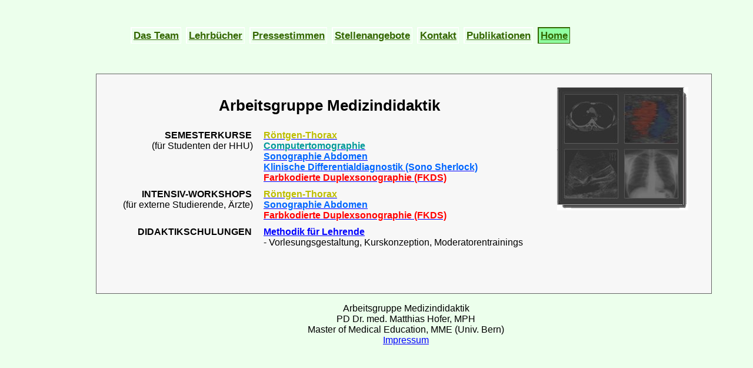

--- FILE ---
content_type: text/html
request_url: http://medidak.de/
body_size: 6060
content:
<!DOCTYPE html PUBLIC "-//W3C//DTD XHTML 1.0 Transitional//EN"
"http://www.w3.org/TR/xhtml1/DTD/xhtml1-transitional.dtd">
<html xmlns="http://www.w3.org/1999/xhtml">
<head>
<title>Arbeitsgruppe Medizindidaktik - Startseite</title>
<meta http-equiv="Content-Type" content="text/html; charset=iso-8859-1" />
<meta name="author" content="Matthias Hofer" />
<meta name="keywords" content="Medidak, Pilotprojekt, Medizindidaktisches Pilotprojekt, Matthias Hofer, Stefanie Burk, Julia Simon, Heinrich-Heine-Universit&auml;t, D&uuml;sseldorf" />
<meta name="description" content="Die Webseite des Medizindidaktischen Pilotprojekts der Heinrich-Heine-Universit&auml;t D&uuml;sseldorf. Sie finden hier alle Informationen zu unserem Schulungsangebot. Wir w&uuml;rden uns freuen, Sie bei unseren Kursen begr&uuml;&szlig;en zu d&uuml;rfen." />
<meta name="robots" content="index, follow" />
<base target="_top" />
<link rel="SHORTCUT ICON" href="favicon.ico" />
<link href="./css/index.css" rel="stylesheet" type="text/css" />
<link href="./css/home.css" rel="stylesheet" type="text/css" />
<style type="text/css">

</style>
<script src="js/mouseover.js" type="text/javascript"></script>
</head>

<body onload="MM_preloadImages('img/startlsono.gif','img/startlct.gif','img/startlfkds.gif')">
<div id="container"><!--
  <div id="hhu"><a href="http://www.uni-duesseldorf.de/" target="_blank" title="Website der Heinrich-Heine-Universit&auml;t [neues Browserfenster]">
  <img id="logo_hhu" src="./img/hhulogo123.gif" alt="Heinrich-Heine-Universit&auml;t" width="157" height="100" border="0" /></a></div>-->
  <!--<div id="sprache"><a href=""><img src="" alt="" /></a></div>-->
	<div id="kopf">
		<ul id="kopfmenue">
  <li class="kopfpassiv"><a href="./team/">Das Team</a></li>
  <li class="kopfpassiv"><a href="./buecher/">Lehrb&uuml;cher</a></li>
  <li class="kopfpassiv"><a href="./presse/">Pressestimmen</a></li>
  <li class="kopfpassiv"><a href="./stellen/">Stellenangebote</a></li>
  <li class="kopfpassiv"><a href="./kontakt/">Kontakt</a></li>
  <li class="kopfpassiv"><a href="./publikationen/">Publikationen</a></li>
  <li class="kopfaktiv"><a href="./">Home</a></li>
</ul>
<!-- <div id="kurslogo" style="padding-right:60px;"><a href="http://www.klinikfinder.de" title="www.klinikfinder.de" target="_blank"><img src="/img/klinikfinder_de.jpg" alt="www.klinikfinder.de" /></a></div> --> 
		<div class="clear"></div>
	</div>
		<div id="links">
			
		</div>
		<div id="inhalt">
	    <table border="0" width="99%">
  <tr>
    <td colspan="4"><h1>Arbeitsgruppe Medizindidaktik</h1></td>
    <td rowspan="3" width="225"><img src="img/startl.jpg" name="startimg" width="223" height="209" alt="" border="0" /></td>
  </tr>
  
  <tr>
    <td class="tdtitel"><span class="titel">SEMESTERKURSE</span><br />
(f&uuml;r Studenten der HHU)</td>
    <td><a href="semester/cxray/" onmouseout="MM_swapImgRestore()" onmouseover="MM_swapImage('startimg','startimg','img/startlcxray.jpg','1')"><span class="cxray">R&ouml;ntgen-Thorax</span><br />
    <a href="semester/ct/" onmouseout="MM_swapImgRestore()" onmouseover="MM_swapImage('startimg','startimg','img/startlct.jpg','1')"><span class="ct">Computertomographie</span></a><br />
    <a href="semester/sono/" onmouseout="MM_swapImgRestore()" onmouseover="MM_swapImage('startimg','startimg','img/startlsono.jpg','1')"><span class="sono">Sonographie Abdomen</span></a><br />
	<a href="semester/sono_sherlock/" onmouseout="MM_swapImgRestore()" onmouseover="MM_swapImage('startimg','startimg','img/startlsono.jpg','1')"><span class="sono">Klinische Differentialdiagnostik (Sono Sherlock)</span></a><br />
    <a href="semester/fkds/" onmouseout="MM_swapImgRestore()" onmouseover="MM_swapImage('startimg','startimg','img/startlfkds.jpg','1')"><span class="fkds">Farbkodierte Duplexsonographie (FKDS)</span></a></td>
	
  </tr><tr>
    <td class="tdtitel"><span class="titel">INTENSIV-WORKSHOPS</span><br />
(f&uuml;r externe Studierende, &Auml;rzte)</td>

    <td><a href="intensiv/cxray/" onmouseout="MM_swapImgRestore()" onmouseover="MM_swapImage('startimg','startimg','img/startlcxray.jpg','1')"><span class="cxray">R&ouml;ntgen-Thorax</span><br />
    <a href="intensiv/sono/" onmouseout="MM_swapImgRestore()" onmouseover="MM_swapImage('startimg','startimg','img/startlsono.jpg','1')"><span class="sono">Sonographie Abdomen</span></a><br />
    <a href="intensiv/fkds/" onmouseout="MM_swapImgRestore()" onmouseover="MM_swapImage('startimg','startimg','img/startlfkds.jpg','1')"><span class="fkds">Farbkodierte Duplexsonographie (FKDS)</span></a><br />
	<!--<a href="intensiv/fkds-abdom/" onmouseout="MM_swapImgRestore()" onmouseover="MM_swapImage('startimg','startimg','img/startlfkds.jpg','1')"><span class="fkds">FKDS Gefäßsonographie Abdomen</span></a></td> </tr>-->

  <tr>
    <td class="tdtitel"><span class="titel">DIDAKTIKSCHULUNGEN</span></td>
    <td colspan="2" class="tdtext"><a href="didaktik/"><b>Methodik f&uuml;r Lehrende</b></a><br />
    - Vorlesungsgestaltung, Kurskonzeption, Moderatorentrainings</td>
  </tr>

  <!--tr>
    <td class="tdtitel"><span class="titel">EVALUATION IHRER LEHRE</span></td>
    <td colspan="2" class="tdtext"><a href="evaluation/"><b>Professionelle 
Qualit&auml;tssicherung</b></a><br />
    - Bewertung Ihrer Lehrveranstaltungen<br />
    - konstruktive Verbesserungsvorschl&auml;ge</td> 
  </tr-->
</table>
		</div>
		<div id="rechts">
		  
		</div>
	<div id="fuss" align="center">
	<p>Arbeitsgruppe Medizindidaktik</br>PD Dr. med. Matthias Hofer, MPH<br />
Master of Medical Education, MME (Univ. Bern)<br />
<a href="./?page=impressum">Impressum</a></p>
<!--<p>Arbeitsgruppe Medizindidaktik der Medizin. Fakult&auml;t </br>c/o Studiendekanat Medizin, Geb. 23.32, Ebene 02, Raum 42<br />
Postfach 10 10 07,  40225 D&uuml;sseldorf - Tel.: 0211-81-15077 <br />
<a href="./?page=impressum">Impressum</a></p>-->
<!-- <p><a href="http://validator.w3.org/check?uri=referer">Valid XHTML 1.0!</a></p> //-->
	</div>
</div>
</body>
</html>


--- FILE ---
content_type: text/css
request_url: http://medidak.de/css/index.css
body_size: 3227
content:
body {
	margin: 0em;
	padding: 0em;
	width: 100%;
}
#container {
	margin: 0em;
	padding: 0em;
	width: 100%;
}
#logo_medidak {
	position: absolute;
	right: 0.2em;
	top: 0.2em;
}
#hhu {
  position: absolute;
  top: 4px;
  left: 4px;
  width: 157px;
  height: 100px;
}
#kopf {
  height: 75px;
  margin: 0px 30px 5px 165px;
  padding: 35px 5px 10px 15px;
  z-index: 3;
}
#kurslogo {
  position: absolute;
  top: 12px;
  right: 15px;
  height: 85px;
}
#medidakkopf {
  font-size: 2em;
  padding: 26px 0px 0px 0px;
}
#medidakkopf a, #medidakkopf a:hover, #medidakkopf a:active, #medidakkopf a:visited, #medidakkopf a:link {
  color: #000000;
  text-decoration: underline;
}
#kopfmenue li, #kopfmenue ul {
  display: inline;
  list-style-type: none;
  margin: 0em;
  padding: 0em;
}
#kopfmenue li {
  padding: 30px 2px;
}
#kopfmenue a, #kopfmenue a:visited {
  color: #336600;
  font-weight: bold;
  font-size: 1.05em;
  border: solid 1px #ffffff;
  border-width: 2px 1px 1px 2px;
  padding: 3px;
}
#kopfmenue .kopfaktiv a {
  background-color: #90FFA1;
  border-color: #336600;
}
#kopfmenue a:hover {
  text-decoration: none;
  border-color: #336600;
}
#sprache {
  position: absolute;
  top: 0px;
  right: 0px;
}
#links {
	position: absolute;
  top: 125px;
  left: 10px;
  width: 153px;
	margin: 0em;
	padding: 0em;
  min-height: 560px;
  background-position: right;
  background-repeat: no-repeat;
  z-index: 2;
}
#links img {
  border-width: 0px;
  margin: 2px 0px;
}
#inhalt {
	width: auto;
	margin: 0em 70px 0em 163px;
	padding: 1em;
	background-color: #ffffff;
  min-height: 340px;
  border: 1px solid #666666;
  text-align: justify;
  z-index: 4;
}
#inhalt h1, #inhalt h2, #inhalt h3 {
  font-size: 1.3em;
}
#inhalt td, #inhalt th {
  margin: 0.1em;
  padding: 2px;
}
#rechts {
  position: absolute;
  top: 100px;
  right: 10px;
  width: 60px;
  height: 560px;
  background-repeat: no-repeat;
  background-position: 0px 10px;
  z-index: 0;
}
#fuss {
  margin: 10px 65px 1em 165px;
}
.clear {
	clear: both;
}
body, #container, span, p, a, li, ul, ol, h1, h2, h3, h3, h5, h6, td, th, tr, table, div {
	font-family: arial, helvetica, sans-serif;
}
a:visited, a:active, a:link {
	color: #0000FF;
}
a:hover {
	color: #FF0000;
}
#menue, #menue ul, #menue li {
  margin: 0px;
  padding: 0px;
  text-align: center;
  list-style-type: none;
}
#menue li {
  margin: 0px 4px 4px 0px;
  padding: 4px 2px;
  border: 1px solid black;
}
.menuepunkt {
  font-size: 16px;
  padding: 0px;
  display: block;
  margin: 0px;
  padding: 0px 0px 0px 0px;
}
#menue a {
  width: 143px;
  font-weight: bold;
}
#menue a:hover {
  text-decoration: none;
}
/*#menue, #menue li {
  margin: 0px;
  padding: 0px;
  width: 143px;
  text-align: center;
  list-style-type: none;
}
#menue li {
  margin: 0px 0px 5px 0px;
  padding: 0px 0px;
  border: 1px solid black;
}
.menuepunkt {
  font-weight: bold;
  font-size: 15px;
  height: 31px;
  padding: 0px;
  display: block;
  margin: 0px;
  padding: 10px 1px 0px 1px;
}
#menue a {
}
#menue a:hover {
  text-decoration: none;
}
*/


--- FILE ---
content_type: text/css
request_url: http://medidak.de/css/home.css
body_size: 691
content:
body {
	background-color: #ECFFEC;
	text-align: left;
}

#inhalt {
  background-color: #f7f7f7;
}
#links {
/*  background-image: url(../img/man_links.jpg);*/
  height: 560px;
}
#rechts {
/*  background-image: url(../../img/man_rechts.jpg);*/
}

.ct {
  color: #009999;
  font-weight: bold;
}
.fkds {
  color: #ff0000;
  font-weight: bold;
}
.sono {
  color: #0066ff;
  font-weight: bold;
}
.cxray {
  color: #bdbd00;
  font-weight: bold;
}
.tdtitel {
  text-align: right;
}
.tdtext {
  text-align: left;
}
.titel {
  font-weight: bold;
  padding: 0.1em;
}
#inhalt h1 {
  font-size: 1.6em;
  text-align: center;
}
#inhalt td {
  margin: 0em;
  padding: 0.3em 0.5em;  
  vertical-align: top;
}

--- FILE ---
content_type: text/javascript
request_url: http://medidak.de/js/mouseover.js
body_size: 1890
content:
//tmtC_winOpen
var ticker;
//tmtC_winOpenEnd


function tmt_winOpen(u,id,f,df)
 {
  if (eval(id) == null || eval(id + ".closed"))
   {
    eval(id + "=window.open('" + u + "','" + id + "','" + f + "')");
    eval(id + ".focus()");
   }
  else if(df)
   {
    eval(id + ".focus()");
   }
  else
   {
    eval(id + "=window.open('" + u + "','" + id + "','" + f + "')");
    eval(id + ".focus()");
   }
 }


function MM_preloadImages()
 { //v3.0
  var d = document;
  if (d.images)
   {
    if(!d.MM_p)
      d.MM_p = new Array();
    var i,j = d.MM_p.length,a = MM_preloadImages.arguments;
    for(i=0; i < a.length; ++i)
      if (a[i].indexOf("#") != 0)
       {
        d.MM_p[j] = new Image;
        d.MM_p[j++].src = a[i];
       }
    }
 }


function MM_swapImgRestore()
 { //v3.0
  var i,x,a = document.MM_sr;
  for (i = 0; a && i < a.length && (x = a[i]) && x.oSrc; ++i)
    x.src = x.oSrc;
 }


function MM_findObj(n, d)
 { //v4.01
  var p,i,x;
  if (!d)
   {
    d = document;
   }
  if ((p = n.indexOf("?")) > 0 && parent.frames.length)
   {
    d = parent.frames[n.substring(p+1)].document;
    n = n.substring(0,p);
   }
  if (!(x = d[n]) && d.all)
   {
    x = d.all[n];
   }
  for (i = 0; !x && i < d.forms.length; ++i)
   {
    x = d.forms[i][n];
   }
  for(i = 0; !x && d.layers && i < d.layers.length; ++i)
   {
    x = MM_findObj(n,d.layers[i].document);
   }
  if (!x && d.getElementById)
   {
    x = d.getElementById(n);
   }
  return(x);
 }


function MM_swapImage()
 { //v3.0
  var i,j=0,x,a = MM_swapImage.arguments;
  document.MM_sr = new Array;
  for(i=0; i < (a.length-2); i += 3)
   {
    if ((x = MM_findObj(a[i])) != null)
     {
      document.MM_sr[j++] = x;
      if (!x.oSrc)
       {
        x.oSrc = x.src;
       }
      x.src = a[i+2];
     }
   }
 }
   